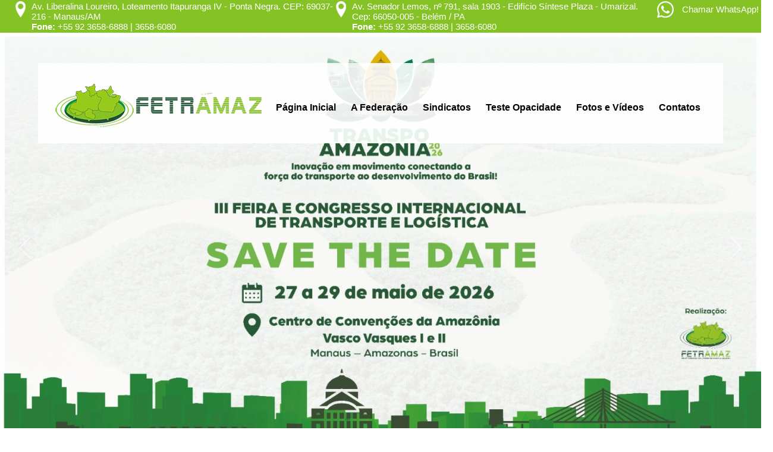

--- FILE ---
content_type: text/html; charset=UTF-8
request_url: http://fetramaz.com.br/index.php
body_size: 48011
content:
<!DOCTYPE HTML PUBLIC "-//W3C//DTD HTML 4.01 Transitional//EN" "http://www.w3c.org/TR/1999/REC-html401-19991224/loose.dtd">
<html>
<head>
<title>FETRAMAZ - Federação das Empresas de Transporte de Cargas da Amazônia - Manaus, Amazonas, federacao, empresas, cargas, transportes, amazonia</title>
<meta name="Keywords" content="Federação das Empresas de Transporte de Cargas da Amazônia, FETRAMAZ, manaus, amazonas, federacao, empresas, cargas, transportes, amazonia.">
<meta name="Description" content="A FETRAMAZ - Federação das Empresas de Logistica, Transporte e Agenciamento de Cargas da Amazônia foi fundada em 1989 com a finalidade de representar o transporte rodoviário de cargas na Amazônia, junto às autoridades em todos os níveis das administrações pública, privada, federal e estadual.">
<meta name = "Publisher" content = "FETRAMAZ - Federação das Empresas de Logistica, Transporte e Agenciamento de Cargas da Amazônia">
<meta name="googlebot" content="index,follow">
<meta name="robots" content="index,follow">
<meta http-equiv="content-language" content="pt">
<meta name="revisit-after" content="7 days">
<meta name="expires" content="0">
<meta http-equiv="imagetoolbar" content="no">
<meta http-equiv="Pragma" content="no-cache">
<meta http-equiv="cache-control" content="no-cache">
<meta name="rating" content="general">
<meta name="audience" content="all">
<meta http-equiv="Content-Type" content="text/html; charset=utf-8">
<link rel="shortcut icon" type="image/x-icon" href="favicon.ico">
<link rel="stylesheet" type="text/css" href="style.css">


<script src="limparcampo.js" type="text/JavaScript"></script>


<!-- ROLAGEM SUAVE DA ANCORA//-->
<script type="text/javascript" src="javascript/scroll_suave.js"></script>
<script type="text/javascript">
function rolar_para(elemento) {
  $('html, body').animate({
    scrollTop: $(elemento).offset().top
  }, 1000);
}
</script>



<style type="text/css">
<!--
.style11 {
	color: #000000;
	font-size: 45px;
	font-weight: bold;
	font-family: Arial, Tahoma, Verdana;
}
.style19 {color: #000000}
.style13 {
	color: #000000;
	font-size: 35px;
	font-weight: bold;
	font-family: Arial, Tahoma, Verdana;
}
.style21 {color: #FFFFFF}
.style22 {font-size: 16px; color: #FFFFFF; }
.style1 {	color: #434345;
	font-size: 36px;
	font-weight: bold;
}
.style46 {font-size: 35px}
.style59 {	color: #000000;
	font-size: 36px;
	font-weight: bold;
}
.style42 {color: #325EE2}
.style57 {	font-size: 16px;
	color: #57575b;
}
.style58 {font-size: 16px; color: #FFFFFF; }
.style58 {color: #FFFFFF; font-family: Tahoma, Verdana, Arial; }
.style41 {
	font-size: 35px;
	color: #FFFFFF;
}

-->
</style>



<style type="text/css">
<!--
#layer1 {
	position:absolute;
	left:0px;
	top:45px;
	width:100%;
	height:135px;
	z-index:1;
	overflow: hidden;
}

#layer2 {
	position:absolute;
	left:0px;
	top:51px;
	width:100%;
	height:135px;
	z-index:0;
	overflow: hidden;
}

#layer3 {
	position:absolute;
	right:92px;
	top:51px;
	width:80%;
	height:500px;
	z-index:2;
	overflow: hidden;
}

#layercentral {	position:relative;

}
-->
</style>



<SCRIPT LANGUAGE="JavaScript">

       
        function is_OK() 
        {

            // Verifica Responável
            if (document.form_lc.nome_cont.value == "") {
               alert("\nFavor preencher o campo NOME !");
               document.form_lc.nome_cont.focus();
               return false;
            }

            // Verifica e Valida o Email
            if (document.form_lc.e_mail.value == "") {
               alert("\nFavor preencher o campo E-mail para Contato !");
               document.form_lc.e_mail.focus();
               return false;
            }
			{
            xe_mail = document.form_lc.e_mail.value;
            tamxe_mail = xe_mail.length;
            e_mailkey = false;             

            for  (i = 1; i <= tamxe_mail; i++) {
                     xchar = xe_mail.charAt(i-1);
                     if (xchar =='@')  {
                        e_mailkey = true;
                     } 
            }         
            if (!e_mailkey) {
               alert('\Campo E-mail inválido.\nEntre com um e-mail correto !');
               document.form_lc.e_mail.focus();
               return false;
			
            } 
            // Verifica o Telefone
            if (document.form_lc.telefones.value == "") {
               alert("\nFavor preencher o campo TELEFONE !");
               document.form_lc.telefones.focus();
               return false;
			
          
			  
            }
			
			
            // Verifica Responável
            if (document.form_lc.mensagem.value == "") {
               alert("\nFavor preencher o campo MENSAGEM !");
               document.form_lc.mensagem.focus();
               return false;
            }

 
    // Enviando Formulário
            return true;  
            }
}

</SCRIPT>
</head>

<body leftmargin="0" topmargin="0" marginwidth="0" marginheight="0">

<div id="inicio"></div>

<table width="100%" border="0" align="center" cellpadding="0" cellspacing="0">
  <tr>
    <td height="55" valign="middle" bgcolor="#85c226"><table width="98%" border="0" align="right" cellpadding="0" cellspacing="0">
      <tr>
        <td width="1%" valign="top"><img src="images/icone_home.png"></td>
        <td width="42%" valign="top"><p class="menu09">Av. Liberalina Loureiro, Loteamento Itapuranga IV - Ponta Negra. 
CEP: 69037-216 - Manaus/AM<br>
          <strong>Fone:</strong> +55 92 3658-6888 | 3658-6080</p></td>
        <td width="1%" valign="top"><img src="images/icone_home.png"></td>
        <td width="40%" valign="top"><p class="menu09">Av. Senador Lemos, nº 791, sala 1903 - Edifício Síntese Plaza - Umarizal.
Cep: 66050-005 - Belém / PA<br>
          <strong>Fone:</strong> +55 92 3658-6888 | 3658-6080</p></td>
        <td width="2%" valign="top">&nbsp;</td>
        <td width="14%" valign="top"><table width="100%" border="0" align="right" cellpadding="0" cellspacing="0">
          <tr>
            <td width="5%"><a href='frame.php?pagina=whatsapps.php&DESTINO=Atendimento Via WhatsApp#localizador'><img src='images/icone_whatsapp.png' alt='Whatsapp' border='0' /></a></td>
            <td width="95%"><span class="menu09"><a href='frame.php?pagina=whatsapps.php&DESTINO=Atendimento Via WhatsApp#localizador'>&nbsp;Chamar WhatsApp!</a></span></td>
          </tr>
        </table></td>
      </tr>
    </table></td>
  </tr>
</table><div id="layercentral">
<!DOCTYPE html>
<html>
<head>
    <meta charset="utf-8">
    <meta name="viewport" content="width=device-width, initial-scale=1.0">
    <title></title>
</head>
<body style="padding:0px; margin:0px; font-family:arial,helvetica,sans-serif,verdana,'Open Sans'">

    <!-- #region Jssor Slider Begin -->
    <!-- Generator: Jssor Slider Maker -->
    <!-- Source: https://www.jssor.com -->
    <script src="banner/js/jssor.slider-27.5.0.min.js" type="text/javascript"></script>
    <script type="text/javascript">
        jssor_1_slider_init = function() {

            var jssor_1_SlideoTransitions = [
              [{b:-1,d:1,o:-0.7}],
              [{b:900,d:2000,x:-379,e:{x:7}}],
              [{b:900,d:2000,x:-379,e:{x:7}}],
              [{b:-1,d:1,o:-1,sX:2,sY:2},{b:0,d:900,x:-171,y:-341,o:1,sX:-2,sY:-2,e:{x:3,y:3,sX:3,sY:3}},{b:900,d:1600,x:-283,o:-1,e:{x:16}}]
            ];

            var jssor_1_options = {
              $AutoPlay: 1,
              $SlideDuration: 800,
              $SlideEasing: $Jease$.$OutQuint,
              $CaptionSliderOptions: {
                $Class: $JssorCaptionSlideo$,
                $Transitions: jssor_1_SlideoTransitions
              },
              $ArrowNavigatorOptions: {
                $Class: $JssorArrowNavigator$
              },
              $BulletNavigatorOptions: {
                $Class: $JssorBulletNavigator$
              }
            };

            var jssor_1_slider = new $JssorSlider$("jssor_1", jssor_1_options);

            /*#region responsive code begin*/

            var MAX_WIDTH = 1920;

            function ScaleSlider() {
                var containerElement = jssor_1_slider.$Elmt.parentNode;
                var containerWidth = containerElement.clientWidth;

                if (containerWidth) {

                    var expectedWidth = Math.min(MAX_WIDTH || containerWidth, containerWidth);

                    jssor_1_slider.$ScaleWidth(expectedWidth);
                }
                else {
                    window.setTimeout(ScaleSlider, 30);
                }
            }

            ScaleSlider();

            $Jssor$.$AddEvent(window, "load", ScaleSlider);
            $Jssor$.$AddEvent(window, "resize", ScaleSlider);
            $Jssor$.$AddEvent(window, "orientationchange", ScaleSlider);
            /*#endregion responsive code end*/
        };
    </script>
    <link href="//fonts.googleapis.com/css?family=Roboto+Condensed:300,300italic,regular,italic,700,700italic&subset=latin-ext,greek-ext,cyrillic-ext,greek,vietnamese,latin,cyrillic" rel="stylesheet" type="text/css" />
    <style>
        /*jssor slider loading skin spin css*/
        .jssorl-009-spin img {
            animation-name: jssorl-009-spin;
            animation-duration: 1.6s;
            animation-iteration-count: infinite;
            animation-timing-function: linear;
        }

        @keyframes jssorl-009-spin {
            from { transform: rotate(0deg); }
            to { transform: rotate(360deg); }
        }

        /*jssor slider bullet skin 032 css*/
        .jssorb032 {position:absolute;}
        .jssorb032 .i {position:absolute;cursor:pointer;}
        .jssorb032 .i .b {fill:#fff;fill-opacity:0.7;stroke:#000;stroke-width:1200;stroke-miterlimit:10;stroke-opacity:0.25;}
        .jssorb032 .i:hover .b {fill:#000;fill-opacity:.6;stroke:#fff;stroke-opacity:.35;}
        .jssorb032 .iav .b {fill:#000;fill-opacity:1;stroke:#fff;stroke-opacity:.35;}
        .jssorb032 .i.idn {opacity:.3;}

        /*jssor slider arrow skin 051 css*/
        .jssora051 {display:block;position:absolute;cursor:pointer;}
        .jssora051 .a {fill:none;stroke:#fff;stroke-width:360;stroke-miterlimit:10;}
        .jssora051:hover {opacity:.8;}
        .jssora051.jssora051dn {opacity:.5;}
        .jssora051.jssora051ds {opacity:.3;pointer-events:none;}
    </style>
    <div id="jssor_1" style="position:relative;margin:0 auto;top:0px;left:0px;width:1903px;height:1076px;overflow:hidden;visibility:hidden;">
        <!-- Loading Screen -->

        <div data-u="slides" style="cursor:default;position:relative;top:0px;left:0px;width:1903px;height:1076px;overflow:hidden;">



        

<div>
<img data-u='image' src='userfiles/image/banner_new_2011/imagem_1750774517.jpg' />
</div>






<div>
<img data-u='image' src='userfiles/image/banner_new_2011/imagem_1665795759.jpg' />
</div>






<div>
<img data-u='image' src='userfiles/image/banner_new_2011/imagem_1665795779.jpg' />
</div>






<div>
<img data-u='image' src='userfiles/image/banner_new_2011/imagem_1665795840.jpg' />
</div>






<div>
<img data-u='image' src='userfiles/image/banner_new_2011/imagem_1665795654.jpg' />
</div>






            <div>
            

<div>
        


<div>
<img data-u='image' src='userfiles/image/banner_new_2011_2/imagem_1665796353.jpg' />
</div>

</div>






            
                <div style="position:absolute;top:30px;left:30px;width:480px;height:130px;font-family:'Roboto Condensed',sans-serif;font-size:40px;color:#000000;line-height:1.5;padding:5px 5px 5px 5px;box-sizing:border-box;background-color:rgba();background-clip:padding-box;"><br /></div>
                <div style="position:absolute;top:300px;left:30px;width:480px;height:130px;font-family:'Roboto Condensed',sans-serif;font-size:30px;color:#000000;line-height:1.27;padding:5px 5px 5px 5px;box-sizing:border-box;background-color:rgba();background-clip:padding-box;"></div>
            </div>
        </div>
        <!-- Arrow Navigator -->
        <div data-u="arrowleft" class="jssora051" style="width:65px;height:65px;top:0px;left:25px;" data-autocenter="2" data-scale="0.75" data-scale-left="0.75">
            <svg viewbox="0 0 16000 16000" style="position:absolute;top:0;left:0;width:100%;height:100%;">
                <polyline class="a" points="11040,1920 4960,8000 11040,14080 "></polyline>
            </svg>
        </div>
        <div data-u="arrowright" class="jssora051" style="width:65px;height:65px;top:0px;right:25px;" data-autocenter="2" data-scale="0.75" data-scale-right="0.75">
            <svg viewbox="0 0 16000 16000" style="position:absolute;top:0;left:0;width:100%;height:100%;">
                <polyline class="a" points="4960,1920 11040,8000 4960,14080 "></polyline>
            </svg>
        </div>
    </div>
    <script type="text/javascript">jssor_1_slider_init();</script>
    <!-- #endregion Jssor Slider End -->
</body>
</html>

<div id="layer1">


<table width="90%" align="center" border="0" cellspacing="0" cellpadding="0">
  <tr>
    <td width="19%" height="155" align="center" valign="middle">
    
    
<table width="95%" align="center" border="0" cellspacing="0" cellpadding="0">
  <tr>
    <td width="19%" height="155" align="left" valign="middle"><a href="index.php"><img src="images/logotipo.png" border="0" alt="manaus"/></a></td>
    
      </tr>
    </table></td>
  </tr>
</table>


</td>
  </tr>
</table>


</div>

<div id="layer2">


<table width="90%" align="center" border="0" cellspacing="0" cellpadding="0" style="opacity:0.9;">
  <tr>
    <td width="19%" height="155" align="center" valign="middle" bgcolor="#ffffff">
    
    
<table width="95%" align="center" border="0" cellspacing="0" cellpadding="0">
  <tr>
    <td width="19%" height="155" align="left" valign="middle"></td>
    
      </tr>
    </table></td>
  </tr>
</table>


</td>
  </tr>
</table>


</div>

<div id="layer3">

<table width="100%" height="150" align="right" border="0" cellspacing="0" cellpadding="0">
  <tr>
   <td valign="middle">
   
<table border="0" align="right" cellpadding="0" cellspacing="0">
<tr>
<td><!DOCTYPE HTML PUBLIC "-//W3C//DTD HTML 4.01 Transitional//EN" "http://www.w3c.org/TR/1999/REC-html401-19991224/loose.dtd">
<html>
<head>
<title>Viva Melhor</title>
<meta http-equiv="Content-Type" content="text/html; charset=iso-8859-1">
<link rel="stylesheet" type="text/css" href="style.css">

<LINK rel=stylesheet type=text/css href="menus_java/ddsmoothmenu.css">
<SCRIPT type=text/javascript src="menus_java/ddsmoothmenu.js"></SCRIPT>
<SCRIPT type=text/javascript src="menus_java/jquery.tools.min.js"></SCRIPT>


</head>

<body>
<DIV id=menu>
      <SCRIPT type=text/javascript>
ddsmoothmenu.init({
	mainmenuid: "smoothmenu1", //menu DIV id
	orientation: 'h', //Horizontal ou vertical menu: Selecione "h" ou "v"
	classname: 'ddsmoothmenu', //class added to menu's outer DIV
	contentsource: "markup" //"markup" or ["container_id", "path_to_menu_file"]
})
</SCRIPT>

      <DIV id=smoothmenu1 class=ddsmoothmenu>
<UL> 



     
      <LI> 
        <p class="menu"><A href="index.php">P&aacute;gina Inicial</A></LI>

      <LI> 
        <p class="menu"><A href="#" onClick="rolar_para('#empresa')">A Federa&ccedil;&atilde;o</A></LI>


      <LI> 
        <p class="menu"><A href="">Sindicatos</A>
        <UL>
        
<link rel='stylesheet' type='text/css' href='style.css'><LI><p class='menub'><a href='frame.php?pagina=sindicato.php&DESTINO=SINDICATO&NOME_ITEM=SINDICARPA&ID_ITEM=7#localizador'>SINDICARPA</a></LI>
<LI><p class='menub'><a href='frame.php?pagina=sindicato.php&DESTINO=SINDICATO&NOME_ITEM=SINDCAR&ID_ITEM=6#localizador'>SINDCAR</a></LI>
<LI><p class='menub'><a href='frame.php?pagina=sindicato.php&DESTINO=SINDICATO&NOME_ITEM=SINCARSUL&ID_ITEM=5#localizador'>SINCARSUL</a></LI>
<LI><p class='menub'><a href='frame.php?pagina=sindicato.php&DESTINO=SINDICATO&NOME_ITEM=SETACRE&ID_ITEM=4#localizador'>SETACRE</a></LI>
<LI><p class='menub'><a href='frame.php?pagina=sindicato.php&DESTINO=SINDICATO&NOME_ITEM=SETCAM&ID_ITEM=3#localizador'>SETCAM</a></LI>
<LI><p class='menub'><a href='frame.php?pagina=sindicato.php&DESTINO=SINDICATO&NOME_ITEM=SETCERR&ID_ITEM=2#localizador'>SETCERR</a></LI>
<LI><p class='menub'><a href='frame.php?pagina=sindicato.php&DESTINO=SINDICATO&NOME_ITEM=SETRACAP&ID_ITEM=1#localizador'>SETRACAP</a></LI>
			
        </UL>
      </LI>







      <LI> 
        <p class="menu"><A href="frame.php?pagina=teste_opacidade.php&DESTINO=Teste de Opacidade#localizador">Teste Opacidade</A></LI>





<LI><p class="menu"><A href="#">Fotos e V&iacute;deos</A>
        
<UL>
<LI><p class="menub"><a href='frame.php?pagina=fotos.php&DESTINO=Galeria de Fotos#localizador'>Galeria de Fotos</a></LI>
<LI><p class="menub"><a href='frame.php?pagina=videos.php&DESTINO=Galeria de V&iacute;deos#localizador'>Galeria de V&iacute;deos</a></LI>
</UL> 
</LI>
         

      <LI> 
        <p class="menu"><A href="#" onClick="rolar_para('#contatos')">Contatos</A></LI>




</UL>
</DIV>
</DIV></body>
</html>
</td>
</tr>
</table>
   
   </td>
  </tr>
</table>

</div>
</div>

<br>

        
<div id="empresa"></div>

<br> <br>
        


        
<table width="90%" border="0" align="center" cellpadding="0" cellspacing="0">
          <tr>
            <td width="55%" height="650" valign="middle" background="userfiles/image/galeria_textos/imagem_1665795199.jpg" style="background-size: % 100%;"><table width="3%" border="0" align="right" cellpadding="0" cellspacing="0">
                <tr>
                  <td bgcolor="#ffffff"><img src="images/barra_branca.png"></td>
              </tr>
            </table></td>
            <td width="45%" valign="middle"><table width="100%" border="0" align="left" cellpadding="0" cellspacing="0">
                <tr>
                  <td colspan="2" valign="top"><p class="style59 style40 style46">A Federação</p>
                      <p class="style59 style40"><img src="images/linha.jpg" width="120" height="4"><br>
                    </p></td>
                </tr>
                <tr>
                  <td colspan="2" valign="top"><br>
                      <br>
                      <table width='95%' border='0' bordercolor='#000000' align='left' cellpadding='0' cellspacing='0'><tr><td><p style="text-align: justify;"><span style="font-size:16px">Em uma regi&atilde;o onde a quest&atilde;o log&iacute;stica &eacute; especialmente desafiadora para o transportador, &eacute; preciso que existam essa uni&atilde;o entre empres&aacute;rios para que possamos lutar pelo bem comum das ampresas e de seus clientes.</span></p>

<p style="text-align: justify;"><span style="font-size:16px">A FETRAMAZ e seus sete sindicatos atuam para representar essa categoria que abastece a popula&ccedil;&atilde;o e alimentam a nossa economia, a Federa&ccedil;&atilde;o &eacute; um instrumento de luta coletiva, &eacute; uma fonte de informa&ccedil;&otilde;es e precisa ser estimada pelos org&atilde;os comptentes e interessados, e fortalecida pela classe dos transportadores.</span></p>

<p style="text-align: justify;"><span style="font-size:16px">O desenvolvimento de uma regi&atilde;o passa pela log&iacute;stica e transporte, e melhorar essas condi&ccedil;&otilde;es na Amaz&ocirc;nia &eacute; o nosso maior desafio e nosso compromisso.</span><br /><br></td></tr></table>                      <br>
                      <br></td>
                </tr>
                <tr>
                  <td width="94%" valign="top"><a href="frame.php?pagina=textos.php&DESTINO=A Federação#localizador"><img src="images/leia_mais.png" border="0"></a></td>
                  <td width="6%" align="right" valign="bottom"><a href="#" onClick="rolar_para('#inicio')"><img src="images/seta.png" alt="Subir ao Topo" border="0" /></a><a href="#" onClick="rolar_para('#'')"></a></td>
              </tr>
            </table></td>
          </tr>
</table>
  <br>
        <br>
    <br>
    <br></td>
  </tr>
</table>
 <br> <br> <br>
<table width="100%" border="0" align="center" cellpadding="0" cellspacing="0">
  <tr>
    <td height="569" bgcolor="#85c226"><table width="95%" border="0" align="right" cellpadding="0" cellspacing="0">
      <tr>
        <td width="42%" height="569"><table width="100%" border="0" cellspacing="0" cellpadding="0">
          <tr>
            <td><table width="100%" border=0 bordercolor=#000000 align='center' cellpadding='0' cellspacing='0'><tr><td>



<table width='100%' border='0' cellspacing='0' cellpadding='0'>
  <tr valign='top'>
    <td><p><font color='#ffffff' size='6'><strong>Nosso Compromisso</strong></font></p><p><img src='images/linha_riomor.jpg' width='120' height='4'></td>
 </tr>
</table>



<br><br></td></tr><tr><td><p style="text-align:justify"><span style="color:#FFFFFF"><span style="font-size:16px">A FETRAMAZ n&atilde;o se limita a tratar dos problemas coletivos, decorrentes do exerc&iacute;cio das empresas, mas igualmente se preocupa com a condi&ccedil;&atilde;o social dos trabalhadores enquanto cidad&atilde;os, estando a&iacute; a a&ccedil;&atilde;o sindical direcionada para quest&otilde;es extra profissionais.</span></p>

<p style="text-align:justify">&nbsp;</p>

<p style="text-align:justify">&nbsp;</p>

<p style="text-align:justify">&nbsp;</p>

<p style="text-align:justify">&nbsp;</p>

<p style="text-align:justify"><span style="color:#FFFFFF"><span style="font-size:16px">De um modo geral, todos n&oacute;s temos um compromisso de solidariedade para com os demais, assente no desejo de proteger e promover um interesse mais amplo a todos os sindicalizados.</span></p>
</td></tr></table></td>
          </tr>
          <tr>
            <td><br>
              <a href="frame.php?pagina=textos.php&DESTINO=Nosso Compromisso#localizador"><img src="images/leia_mais_mda.png" border="0"></a></td>
          </tr>
        </table></td>
        <td width="4%">&nbsp;</td>
        <td width="54%" background="userfiles/image/galeria_textos/imagem_1665799281.jpg">&nbsp;</td>
      </tr>
    </table></td>
  </tr>
</table>

<div id="masson"></div>

<table width="100%" border="0" align="center" cellpadding="0" cellspacing="0">
  <tr>
    <td height="3" valign="middle" bgcolor="#ffffff"><img src="images/linha_topo.png" height="3"></td>
  </tr>
</table>
<table width="100%" border="0" align="center" cellpadding="0" cellspacing="0">
  <tr>
    <td height="569" bgcolor="#215435"><table width="96%" border="0" align="left" cellpadding="0" cellspacing="0">
      <tr>
        <td width="51%" height="569" background="userfiles/image/galeria_textos/imagem_1665799525.jpg">&nbsp;</td>
        <td width="5%">&nbsp;</td>
        <td width="44%"><table width="100%" border="0" cellspacing="0" cellpadding="0">
          <tr>
            <td><table width="100%" border=0 bordercolor=#000000 align='center' cellpadding='0' cellspacing='0'><tr><td>



<table width='100%' border='0' cellspacing='0' cellpadding='0'>
  <tr valign='top'>
    <td><p><font color='#ffffff' size='6'><strong>Nosso Objetivo</strong></font></p><p><img src='images/linha.jpg' width='120' height='4'></td>
 </tr>
</table>



<br><br></td></tr><tr><td><p style="text-align:justify"><span style="color:#ffffff"><span style="font-size:16px">Nossos objetivos s&atilde;o claros, nossa atua&ccedil;&atilde;o &eacute; transparente e por meio de nossas atividades, congressos, simp&oacute;sios, confer&ecirc;ncias, workshops, cursos e sistema de aperfei&ccedil;oamento profissional oferecemos ampla rede credenciada de benef&iacute;cios e oportunidades de neg&oacute;cios aos associados, al&eacute;m de certifica&ccedil;&otilde;es com nossos padr&otilde;es de qualidade.</span></p>

<p style="text-align:justify">&nbsp;</p>

<p style="text-align:justify">&nbsp;</p>

<p style="text-align:justify">&nbsp;</p>

<p style="text-align:justify"><span style="color:#ffffff"><span style="font-size:16px">Nosso principal objetivo &eacute; a satisfa&ccedil;&atilde;o do cliente, atendendo com perfei&ccedil;&atilde;o &agrave;s necessidades dos sindicalizados. Possu&iacute;mos uma equipe treinada e atualizada, proporcionando o mais alto n&iacute;vel de efici&ecirc;ncia t&eacute;cnica.</span></p>
</td></tr></table></td>
          </tr>
          <tr>
            <td><br>
              <a href="frame.php?pagina=textos.php&DESTINO=Nosso Objetivo#localizador"><img src="images/leia_mais.png" border="0"></a></td>
          </tr>
        </table></td>
      </tr>
    </table></td>
  </tr>
</table>


<div id="servicos"></div>
<table width="100%" border="0" align="center" cellpadding="0" cellspacing="0">
  <tr>
    <td height="650" bgcolor="#f7f8fa"><br>
      <br>
      <br>
      <br>
      <table width="1300" border="0" align="center" cellpadding="0" cellspacing="0">
        <tr>
          <td><p align="center" class="style46"><strong>Not&iacute;cias</strong></span><br>
            <img src="images/linha.jpg" width="120" height="4"></p></td>
        </tr>
        <tr>
          <td><div align="center"><br>
          </div></td>
        </tr>
        <tr>
          <td><br>
            <br>
            <br>
            <link rel='stylesheet' type='text/css' href='style.css'><table width='100%' border='0' align='center' bordercolor='#000000' cellpadding='5' cellspacing='5'><tr valign='top'><td align='center'>

<table width='35%' align='center' border='0' cellspacing='0' cellpadding='0'>
  <tr>
    <td align='left'><a href='frame.php?pagina=blog_textos.php&ID_ARTIGO=175&DESTINO=Congresso NTC 2025 – XVIII Encontro Nacional da COMJOVEM#localizador'><img src='userfiles/image/home3/imagem_1761754700.jpg' border='0' width='400' height='300'></a></td>
  </tr>
  <tr>
    <td><p align='left'><a href='frame.php?pagina=blog_textos.php&ID_ARTIGO=175&DESTINO=Congresso NTC 2025 – XVIII Encontro Nacional da COMJOVEM#localizador'><font color='#000000' size='3'>Data: 27/11/2025</font><br><br><font color='#232323' size='3'><strong>Congresso NTC 2025 – XVIII Encontro Nacional da COMJOVEM</strong></a></font></p>


<br></td>
  </tr>
</table>




<br><br>

</td><td align='center'>

<table width='35%' align='center' border='0' cellspacing='0' cellpadding='0'>
  <tr>
    <td align='left'><a href='frame.php?pagina=blog_textos.php&ID_ARTIGO=174&DESTINO=41ª Assembléia Geral Ordinária da CIT#localizador'><img src='userfiles/image/home3/imagem_1761753606.jpg' border='0' width='400' height='300'></a></td>
  </tr>
  <tr>
    <td><p align='left'><a href='frame.php?pagina=blog_textos.php&ID_ARTIGO=174&DESTINO=41ª Assembléia Geral Ordinária da CIT#localizador'><font color='#000000' size='3'>Data: 28/10/2025</font><br><br><font color='#232323' size='3'><strong>41ª Assembléia Geral Ordinária da CIT</strong></a></font></p>


<br></td>
  </tr>
</table>




<br><br>

</td><td align='center'>

<table width='35%' align='center' border='0' cellspacing='0' cellpadding='0'>
  <tr>
    <td align='left'><a href='frame.php?pagina=blog_textos.php&ID_ARTIGO=173&DESTINO=Marinha e entidades da indústria, comércio e pesquisa unem esforços para criar o Cluster Naval do Amazonas#localizador'><img src='userfiles/image/home3/imagem_1759349097.jpg' border='0' width='400' height='300'></a></td>
  </tr>
  <tr>
    <td><p align='left'><a href='frame.php?pagina=blog_textos.php&ID_ARTIGO=173&DESTINO=Marinha e entidades da indústria, comércio e pesquisa unem esforços para criar o Cluster Naval do Amazonas#localizador'><font color='#000000' size='3'>Data: 01/10/2025</font><br><br><font color='#232323' size='3'><strong>Marinha e entidades da indústria, comércio e pesquisa unem esforços para criar o Cluster Naval do Amazonas</strong></a></font></p>


<br></td>
  </tr>
</table>




<br><br>

</td></tr><tr valign='top'><td align='center'>

<table width='35%' align='center' border='0' cellspacing='0' cellpadding='0'>
  <tr>
    <td align='left'><a href='frame.php?pagina=blog_textos.php&ID_ARTIGO=172&DESTINO=TRANSPOAMAZÔNIA 2026 reunirá em Manaus inovação, negócios e integração logística para o Brasil#localizador'><img src='userfiles/image/home3/imagem_1757418472.jpg' border='0' width='400' height='300'></a></td>
  </tr>
  <tr>
    <td><p align='left'><a href='frame.php?pagina=blog_textos.php&ID_ARTIGO=172&DESTINO=TRANSPOAMAZÔNIA 2026 reunirá em Manaus inovação, negócios e integração logística para o Brasil#localizador'><font color='#000000' size='3'>Data: 09/09/2025</font><br><br><font color='#232323' size='3'><strong>TRANSPOAMAZÔNIA 2026 reunirá em Manaus inovação, negócios e integração logística para o Brasil</strong></a></font></p>


<br></td>
  </tr>
</table>




<br><br>

</td><td align='center'>

<table width='35%' align='center' border='0' cellspacing='0' cellpadding='0'>
  <tr>
    <td align='left'><a href='frame.php?pagina=blog_textos.php&ID_ARTIGO=171&DESTINO=ANTT regulamenta fiscalização de seguros obrigatórios no transporte de cargas#localizador'><img src='userfiles/image/home3/imagem_1756923397.jpg' border='0' width='400' height='300'></a></td>
  </tr>
  <tr>
    <td><p align='left'><a href='frame.php?pagina=blog_textos.php&ID_ARTIGO=171&DESTINO=ANTT regulamenta fiscalização de seguros obrigatórios no transporte de cargas#localizador'><font color='#000000' size='3'>Data: 03/09/2025</font><br><br><font color='#232323' size='3'><strong>ANTT regulamenta fiscalização de seguros obrigatórios no transporte de cargas</strong></a></font></p>


<br></td>
  </tr>
</table>




<br><br>

</td><td align='center'>

<table width='35%' align='center' border='0' cellspacing='0' cellpadding='0'>
  <tr>
    <td align='left'><a href='frame.php?pagina=blog_textos.php&ID_ARTIGO=170&DESTINO=Hoje tem início em Bento Gonçalves a segunda edição 2025 do CONET&Intersindical#localizador'><img src='userfiles/image/home3/imagem_1755803792.jpg' border='0' width='400' height='300'></a></td>
  </tr>
  <tr>
    <td><p align='left'><a href='frame.php?pagina=blog_textos.php&ID_ARTIGO=170&DESTINO=Hoje tem início em Bento Gonçalves a segunda edição 2025 do CONET&Intersindical#localizador'><font color='#000000' size='3'>Data: 21/08/2025</font><br><br><font color='#232323' size='3'><strong>Hoje tem início em Bento Gonçalves a segunda edição 2025 do CONET&Intersindical</strong></a></font></p>


<br></td>
  </tr>
</table>




<br><br>

</td></tr><tr valign='top'><td align='center'>

<table width='35%' align='center' border='0' cellspacing='0' cellpadding='0'>
  <tr>
    <td align='left'><a href='frame.php?pagina=blog_textos.php&ID_ARTIGO=169&DESTINO=O lançamento da TranspoAmazônia 2026, a feira que buscará discutir alternativas para os desafios logísticos da região amazônica e apresentar soluções para a cadeia multimodal do transporte, logística e agenciamento de cargas#localizador'><img src='userfiles/image/home3/imagem_1753103777.jpg' border='0' width='400' height='300'></a></td>
  </tr>
  <tr>
    <td><p align='left'><a href='frame.php?pagina=blog_textos.php&ID_ARTIGO=169&DESTINO=O lançamento da TranspoAmazônia 2026, a feira que buscará discutir alternativas para os desafios logísticos da região amazônica e apresentar soluções para a cadeia multimodal do transporte, logística e agenciamento de cargas#localizador'><font color='#000000' size='3'>Data: 21/07/2025</font><br><br><font color='#232323' size='3'><strong>O lançamento da TranspoAmazônia 2026, a feira que buscará discutir alternativas para os desafios logísticos da região amazônica e apresentar soluções para a cadeia multimodal do transporte, logística e agenciamento de cargas</strong></a></font></p>


<br></td>
  </tr>
</table>




<br><br>

</td><td align='center'>

<table width='35%' align='center' border='0' cellspacing='0' cellpadding='0'>
  <tr>
    <td align='left'><a href='frame.php?pagina=blog_textos.php&ID_ARTIGO=168&DESTINO=TRANSPOAMAZÔNIA 2026 - III FEIRA E CONGRESSO INTERNACIONAL DE TRANSPORTE E LOGÍSTICA#localizador'><img src='userfiles/image/home3/imagem_1750797047.jpg' border='0' width='400' height='300'></a></td>
  </tr>
  <tr>
    <td><p align='left'><a href='frame.php?pagina=blog_textos.php&ID_ARTIGO=168&DESTINO=TRANSPOAMAZÔNIA 2026 - III FEIRA E CONGRESSO INTERNACIONAL DE TRANSPORTE E LOGÍSTICA#localizador'><font color='#000000' size='3'>Data: 08/07/2025</font><br><br><font color='#232323' size='3'><strong>TRANSPOAMAZÔNIA 2026 - III FEIRA E CONGRESSO INTERNACIONAL DE TRANSPORTE E LOGÍSTICA</strong></a></font></p>


<br></td>
  </tr>
</table>




<br><br>

</td><td align='center'>

<table width='35%' align='center' border='0' cellspacing='0' cellpadding='0'>
  <tr>
    <td align='left'><a href='frame.php?pagina=blog_textos.php&ID_ARTIGO=167&DESTINO=MISSÃO COMERCIAL E LOGÍSTICA PERU-BRASIL - 02 e 03/07 - Auditório Senai Antonio Simões#localizador'><img src='userfiles/image/home3/imagem_1750794885.jpg' border='0' width='400' height='300'></a></td>
  </tr>
  <tr>
    <td><p align='left'><a href='frame.php?pagina=blog_textos.php&ID_ARTIGO=167&DESTINO=MISSÃO COMERCIAL E LOGÍSTICA PERU-BRASIL - 02 e 03/07 - Auditório Senai Antonio Simões#localizador'><font color='#000000' size='3'>Data: 24/06/2025</font><br><br><font color='#232323' size='3'><strong>MISSÃO COMERCIAL E LOGÍSTICA PERU-BRASIL - 02 e 03/07 - Auditório Senai Antonio Simões</strong></a></font></p>


<br></td>
  </tr>
</table>




<br><br>

</td></tr></table></td>
        </tr>
      </table>
      <table width="100%" align=center"" border="0" cellspacing="0" cellpadding="0">
        <tr>
          <td><p align="center"><a href="frame.php?pagina=blog.php&DESTINO=Not&iacute;cias#localizador"><img src="images/ver_todas.png" border="0"></a></p></td>
        </tr>
      </table>
      <br><br><br></td>
  </tr>
</table>
<table width="100%" height="525" border="0" align="center" cellpadding="0" cellspacing="0">
  <tr>
    <td background="userfiles/image/banner_new_2011_2/imagem_1665796353.jpg" style="background-size: 100%"></td>
  </tr>
</table>



<div id="contatos"></div>


<table width="100%" height="500" border="0" align="center" cellpadding="0" cellspacing="0" id="Tabela_01">
  <tr>
    <td align="center" bgcolor="#FFFFFF"><br>
        <br>
        <br>
        <a name="localizador2"></a><br>
        <table width="1170" border="0" cellspacing="0" cellpadding="0">
          <tr>
            <td><p align="center" class="style46"><strong>Fale Conosco</strong><br>
              <span class="style59 style40"><img src="images/linha.jpg" width="120" height="4"></span></p>
                <p align="center" class="style46"><strong><br>
              </strong></p>
              <p align="center" class="style3"></p></td>
          </tr>
        </table>
      <p><br>
            <br>
      </p>
      <br>
        <table width="820" border="0" align="center" cellpadding="0" cellspacing="0">
          <tr>
            <td align="center"><p class="style57">Oferecemos diversos canais de comunicação. Converse com a gente sempre que quiser.<br>
              Entre em contato conosco para tirar dúvidas ou enviar sugestões.</p></td>
          </tr>
        </table>
      <br>
        <br>
        <br>
        <table width="1200" border="0" cellspacing="0" cellpadding="0">
          <tr>
            <td width="319" align="left" valign="top"><table width="100%" border="0" cellspacing="0" cellpadding="0">
                <tr>
                  <td width="6%" valign="middle"><div align="right"><span class="style42"><img src="images/fone.png" alt="emails corporativos">&nbsp;&nbsp;</span></div></td>
                  <td width="94%" valign="middle"><p class="menu04"><a href="tel:+55 92 3658-6888 | 3658-6080"><u>+55 92 3658-6888 | 3658-6080</u></a> | <a href="tel:+55 99901-7846"><u>+55 99901-7846</u></a></p></td>
                </tr>
            </table></td>
            <td width="209" align="left" valign="top"><table width="100%" border="0" cellspacing="0" cellpadding="0">
                <tr>
                  <td width="8%" valign="middle"><a href="frame.php?pagina=whatsapps.php&DESTINO=Atendimento Via WhatsApp#localizador"><img src="images/whatsapp.png" border="0"></a></td>
                  <td width="92%" valign="middle"><span class="menu04"> <p class='menu06'><a href='frame.php?pagina=whatsapps.php&DESTINO=Atendimento Via WhatsApp#localizador'><u>Chamar WhatsApp!</u></a></p></a> </span></td>
                </tr>
            </table></td>
            <td width="292" align="left" valign="top"><table width="100%" border="0" cellspacing="0" cellpadding="0">
                <tr>
                  <td width="8%" valign="middle"><div align="right"><span class="style42"><img src="images/emil.png" alt="hospedagem de site">&nbsp;&nbsp;</span></div></td>
                  <td width="92%" valign="middle"><p class="menu04"><a href="mailto:fetramaz@fetramaz.com.br"><u>fetramaz@fetramaz.com.br</u></a></p></td>
                </tr>
            </table></td>
          </tr>
        </table>
      <br>
        <br>
        <table width="1300" border="0" align="center" cellpadding="0" cellspacing="0">
          <tr>
            <td align="right"><p><font color='#ff0000' size='4'><strong></strong></font></td>
          </tr>
        </table>
      <br>
        <br>
        <form action="auth_contatos.php"  method="post" name="form_lc" id="form_lc" onSubmit="return is_OK()">
          <table width="1200" border="0" align="center" cellpadding="0" cellspacing="0">
            <tr>
              <td width="540" align="left" valign="middle"><img src="images/contatos.png" alt="whatsapp no site"></td>
              <td width="55" align="left" valign="middle"><img src="images/separador.png" width="40" height="59"></td>
              <td width="554"><table width="72%" border="0" align="center" cellpadding="0" cellspacing="0" bordercolor="#000000">
                  <tr valign"top">
                    <td width="31%" height="6"><p>
                        <input name="nome_cont" type="text" id="nome_cont" style="border:solid 1px #dadada; background-color: #ffffff; font-size:12pt; color: #666666; width:520px; height:45px; border-radius: 4px;" value="&nbsp;&nbsp;Seu Nome" onFocus="limpaCampo(this);" >
                    </p></td>
                  </tr>
                  <tr valign"top">
                    <td height="4">&nbsp;</td>
                  </tr>
                  <tr valign"top">
                    <td height="4"><input name="e_mail" type="text" id="e_mail" style="border:solid 1px #dadada; background-color: #ffffff; font-size:12pt; color: #666666; width:520px; height:45px; border-radius: 4px;" value="&nbsp;&nbsp;Seu E-mail" onFocus="limpaCampo(this);" ></td>
                  </tr>
                  <tr valign"top">
                    <td height="8">&nbsp;</td>
                  </tr>
                  <tr valign"top">
                    <td height="8"><span class="style58">
                      <input name="telefones" type="text" id="telefones" style="border:solid 1px #dadada; background-color: #ffffff; font-size:12pt; color: #666666; width:520px; height:45px; " value="&nbsp;&nbsp;Telefones" onFocus="limpaCampo(this);" >
                    </span></td>
                  </tr>
                  <tr valign"top">
                    <td height="4">&nbsp;</td>
                  </tr>
                  <tr valign"top">
                    <td height="4"><span class="style19">
                      <textarea name="mensagem" id="mensagem" style="border:solid 1px #dadada; background-color: #ffffff; font-size:14pt; color: #666666; width:520px; height:150px;" onFocus="limpaCampo(this);" >&nbsp;Escreva aqui o que voc&ecirc; deseja !</textarea>
                    </span></td>
                  </tr>
                  <tr valign"top">
                    <td height="4">&nbsp;</td>
                  </tr>
                  <tr valign"top">
                    <td height="4"><div align="center">
                        <label><span class="style19">
                        <input name="Submit" type="submit" id="Submit" style="border:solid 0px #ffffff; background-color: #85c226; font-size:12pt;color:#ffffff; width:520px; height:50px; border-radius: 5px;" value="Enviar Mensagem">
                        </span></label>
                    </div></td>
                  </tr>
              </table></td>
            </tr>
          </table>
          <br>
         <br>
    </form></td>
  </tr>
</table>

<table width="100%" border="0" align="center" cellpadding="0" cellspacing="0">
  <tr>
    <td align="right" bgcolor="#ffffff"><a href="#" onClick="rolar_para('#inicio')"><img src="images/seta.png" alt="Subir ao Topo" border="0" /></a></td>
  </tr>
</table>

<br>
<br>

<table width="100%" height="400" border="0" align="center" cellpadding="40" cellspacing="0">
  <tr>
    <td width="50%" align="right" valign="middle" bgcolor="#f7f8fa"><a href="frame.php?pagina=textos.php&DESTINO=DESPOLUIR#localizador"><img src="images/despoluir.jpg" style="border: #85c226 Solid 4px";></a></td>
    <td width="50%" align="left" valign="middle" bgcolor="#f7f8fa"><a href="frame.php?pagina=textos.php&DESTINO=RNTRC#localizador"><img src="images/rntrc.jpg" style="border: #85c226 Solid 4px";></a></td>
  </tr>
</table>



<br>
<br>
<br>
<table width="100%" align="center" bgcolor="#ffffff" border="0" cellspacing="0" cellpadding="0">
          <tr>
            <td><p align="center" class="style46"><strong>V&iacute;deos</strong><br>
              <span class="style59 style40"><img src="images/linha.jpg" width="120" height="4"></span></p>
               </td>
          </tr>
        </table>
        
<br>

<table width="100%" height="400" border="0" align="center" cellpadding="40" cellspacing="0">
  <tr>
    <td width="50%" align="right" valign="middle" bgcolor="#ffffff"><link rel='stylesheet' type='text/css' href='style.css'><table width='1170' border='0' align='center' bordercolor='#ffffff' cellpadding='0' cellspacing='0'><tr><td>

<table width='550'  border='0' align='center' bordercolor='#000000' cellpadding='0' cellspacing='0'>
<tr>
<td><p align='left'><iframe width="100%" height="350" src="https://www.youtube.com/embed/sBzduYaV53o" title="YouTube video player" frameborder="0" allow="accelerometer; autoplay; clipboard-write; encrypted-media; gyroscope; picture-in-picture" allowfullscreen></iframe></td>
</tr>
<tr>
<td><p class='menu05'>Irani Bertolini, Presidente da Federação das empresas de logística e transporte de cargas do estado do Amazonas - FETRAMAZ</p></td>
</tr>
</table>

</td>

<td>

<table width='550'  border='0' align='center' bordercolor='#000000' cellpadding='0' cellspacing='0'>
<tr>
<td><p align='left'><iframe width="100%" height="350" src="https://www.youtube.com/embed/ayE7k817oJQ" title="YouTube video player" frameborder="0" allow="accelerometer; autoplay; clipboard-write; encrypted-media; gyroscope; picture-in-picture" allowfullscreen></iframe></td>
</tr>
<tr>
<td><p class='menu05'>Fenatran 2015 - Irani Bertolini (FETRAMAZ)</p></td>
</tr>
</table>

</td>

</tr></table></td>
 </tr>
</table>


<table width="100%" align=center"" border="0" cellspacing="0" cellpadding="0">
<tr>
<td><p align="center"><a href="frame.php?pagina=videos.php&DESTINO=V&iacute;deos#localizador"><img src="images/ver_todas.png" border="0"></a></p></td>
</tr>
</table>
<br>
<br>
<br>
<table width="100%" height="380" border="0" align="center" cellpadding="40" cellspacing="0">
  <tr>
    <td width="50%" align="right" valign="middle" bgcolor="#ffffff"><a href="frame.php?pagina=textos.php&DESTINO=DESPOLUIR#localizador"><img src="images/despoluir.jpg" style="border: #85c226 Solid 4px";></a></td>
    <td width="50%" align="left" valign="middle" bgcolor="#ffffff"><a href="frame.php?pagina=textos.php&DESTINO=RNTRC#localizador"><img src="images/rntrc.jpg" style="border: #85c226 Solid 4px";></a></td>
  </tr>
</table>



<table width="100%" border="0" align="center" cellpadding="0" cellspacing="0">
  <tr>
    <td align="right" bgcolor="#ffffff"><a href="#" onClick="rolar_para('#inicio')"><img src="images/seta.png" alt="Subir ao Topo" border="0" /></a><br><br></td>
  </tr>
</table>

<table width="100%" border="0" align="center" cellpadding="0" cellspacing="0">
  <tr>
    <td width="39%" height="500" valign="top" bgcolor="#85c226"><br>
      <br>
<table width="59%" border="0" align="center" cellpadding="2" cellspacing="2">
          <tr>
            <td valign="top"><div align="center">
              <p class="style41">CONTATOS</p>
            </div></td>
          </tr>
      </table>
      <br>
      <br>
<table width="59%" border="0" align="center" cellpadding="2" cellspacing="2">
<tr>
            <td width="17%" valign="top"><img src="images/icone_home2.png" border="0" /></td>
      <td width="83%"><p class="menu10"><span class="menu10"><strong>Manaus/AM</strong><br>Av. Liberalina Loureiro, Loteamento Itapuranga IV - Ponta Negra. 
CEP: 69037-216<br>
                  
                  <span class="style40">Fone:</span> +55 92 3658-6888 | 3658-6080</span><br>
            E-mail: <font color='#ffffff' size='3'><strong>fetramaz@fetramaz.com.br</strong></font></p>
          </td>
        </tr>
      </table>
      <br>
      <br>
      <table width="59%" border="0" align="center" cellpadding="2" cellspacing="2">
        <tr>
            <td width="16%" valign="top"><img src="images/icone_home2.png" border="0" /></td>
          <td width="84%"><p class="menu10"><strong>Belém / PA</strong><br>Av. Senador Lemos, nº 791, sala 1903 - Edifício Síntese Plaza - Umarizal.
Cep: 66050-005<br>
                  
                  <span class="style40">Fone:</span> +55 92 3658-6888 | 3658-6080</span><br>
            E-mail: <font color='#ffffff' size='3'><strong>fetramaz@fetramaz.com.br</strong></font></p>
          </td>
        </tr>
      </table>
    <br>
      <br>
        <table width="59%" border="0" align="center" cellpadding="0" cellspacing="0">
        <tr>
            <td width="15%">&nbsp;</td>
          <td width="34%" align="right"><img src="images/redes_sociais.png" height="45" border="0" usemap="#Map">
            <map name="Map">
              <area shape="rect" coords="0,2,68,58" href="https://www.facebook.com/" target="_blank">
              <area shape="rect" coords="69,2,140,63" href="https://www.instagram.com/fetramaz/" target="_blank">
          </map>          </td>
          <td width="51%"><a href='frame.php?pagina=whatsapps.php&DESTINO=Atendimento Via WhatsApp#localizador'><img src='images/icone_whatsapp2.png' height='45' alt='Whatsapp' border='0' /></a></td>
        </tr>
        </table>
    </td>
    <td width="61%" valign="top" bgcolor="#f7f8fa"><table width="100%" border=0 bordercolor=#000000 align='center' cellpadding=2 cellspacing=0><tr><td><p><p><iframe height="500" src="https://www.google.com/maps/embed?pb=!1m18!1m12!1m3!1d31873.83276664369!2d-60.087486650183784!3d-3.033105803062669!2m3!1f0!2f0!3f0!3m2!1i1024!2i768!4f13.1!3m3!1m2!1s0x926c110ccf95d033%3A0x6cd64d5d2973eaa5!2sFedera%C3%A7%C3%A3o%20das%20Empresas%20de%20Transportes%20de%20Cargas%20da%20Ama!5e0!3m2!1spt-BR!2sbr!4v1671479332797!5m2!1spt-BR!2sbr" style="border:0;" width="100%"></iframe></p>
</td></tr></table></td>
  </tr>
</table>
<br>
<table width="100%" border="0" align="center" cellpadding="0" cellspacing="0">
  <tr>
    <td><div align="center">
      <p class="menu05">Copyright &copy; 2022 <strong>FETRAMAZ</strong>.
        Todos os direitos reservados. 
        Desenvolvido por <a href="http://www.artpages.com.br" target="_blank"><strong>ARTPAGES.COM.BR</strong></a></p>
    </div></td>
  </tr>
</table>
<p>&nbsp;</p>

</body>
</html>

--- FILE ---
content_type: text/css
request_url: http://fetramaz.com.br/style.css
body_size: 9460
content:
th {
	color : #ffffff;
	margin-top : 10px;
	padding-bottom : 1px;
	margin-bottom : 1px;
	margin-left : 1px;
	margin-right : 1px;
	font-size : 12px;
	font-family : Tahoma,Verdana,Arial;
}
input, select {
	color : #707070;
	font-size : 11px;
	font-family : Tahoma,Verdana,Arial;
	font-weight: bold;
}
.px {
	padding-top : 0px;
	padding-bottom : 0px;
	padding-left : 0px;
	padding-right : 0px;
	margin-top : 2px;
	margin-bottom : 0px;
	margin-left : 0px;
	margin-right : 0px;
}
.px5 {
	padding-top : 0px;
	padding-bottom : 0px;
	padding-left : 0px;
	padding-right : 0px;
	margin-top : 5px;
	margin-bottom : 0px;
	margin-left : 0px;
	margin-right : 0px;
}
.title01 {
	color : #000000;
	margin-top : 0px;
	padding-bottom : 0px;
	margin-bottom : 0px;
	margin-left : 0px;
	margin-right : 0px;
	font-size : 18px;
	font-family : Tahoma,Verdana,Arial;
	font-weight: bold;
	font-style: none;
}
.title {
	color : #ffffff;
	margin-top : 1px;
	padding-bottom : 1px;
	margin-bottom : 1px;
	margin-left : 1px;
	margin-right : 1px;
	font-size : 18px;
	font-family : Tahoma,Verdana,Arial;
	font-weight: bold;
}
.title a {
	color : #EF6D00;
}
.title a:hover {
	color : #C25A02;
}
.list {
	color : #FFFFFF;
	margin-top : 3px;
	padding-bottom : 3px;
	margin-bottom : 0px;
	margin-left : 10px;
	margin-right : 10px;
	font-size : 11px;
	font-family : Tahoma,Verdana,Arial;
	font-weight: bold;
}
.right {
	color : #000000;
	margin-top : 5px;
	padding-bottom : 10px;
	margin-bottom : 0px;
	margin-left : 15px;
	margin-right : 15px;
	font-size : 11px;
	font-family : Tahoma,Verdana,Arial;
	font-weight: bold;
}
.right a, .list a {
	color : #FF7500;
}
.right a:hover {
	color : #AAAAAA;
}
.left {
	color : #000000;
	margin-top : 5px;
	padding-bottom : 5px;
	margin-bottom : 0px;
	margin-left : 15px;
	margin-right : 25px;
	font-size : 11px;
	font-family : Tahoma,Verdana,Arial;
	font-weight: bold;
}
.left b {
	color : #FF6600;
}
.left a {
	color : #FF6600;
}
.left a:hover {
	color : #FF0000;
}
p {
	color : #000000;
	margin-top : 1px;
	padding-bottom : 1px;
	margin-bottom : 1px;
	margin-left : 1px;
	margin-right : 1px;
	font-size : 11px;
	font-family : Tahoma,Verdana,Arial;
}
p a {
	color : #000000;
	text-decoration: none;
}
p a:hover {
	color : #294A7B;
}
.menu {
	color : #000000;
	margin-top : 0px;
	padding-bottom : 0px;
	margin-bottom : 0px;
	margin-left : 0px;
	margin-right : 0px;
	font-size : 16px;
	font-family : Tahoma, Arial, Verdana;
	font-weight: bold;
	line-height: 13pt; 
}
.menu a {
	color : #1b1e3d;
	text-decoration: none;
}
.menu a:hover {
	color : #85c226;
}
.menub {
	color : #313131;
	margin-top : 0px;
	padding-bottom : 0px;
	margin-bottom : 0px;
	margin-left : 0px;
	margin-right : 5px;
	font-size : 16px;
	font-family : Tahoma,Verdana,Arial;
	font-weight: none;
	line-height: 20pt; 
}
.menub a {
	color : #313131;
	text-decoration: none;
}
.menub a:hover {
	color : #dd1118;
}
.menu2 {
	color : #313639;
	margin-top : 0px;
	padding-bottom : 0px;
	margin-bottom : 0px;
	margin-left : 10px;
	margin-right : 0px;
	font-size : 14px;
	font-family : Tahoma,Verdana,Arial;
	font-weight: none;
	line-height: 13pt; 
}
.menu2 a {
	color : #313639;
	text-decoration: none;
}
.menu2 a:hover {
	color : #313639;
}

.menu01 {
	color : #ffffff;
	margin-top : 8px;
	padding-bottom : 1px;
	margin-bottom : 0px;
	margin-left : 1px;
	margin-right : 1px;
	font-size : 11px;
	font-family : Tahoma,Verdana,Arial;
}
.menu01 a {
	color : #333333;
	text-decoration: none;
}
.menu01 a:hover {
	color : #ff0000;
}
.menu02 {
	color : #666666;
	margin-top : 5px;
	padding-bottom : 5px;
	margin-bottom : 0px;
	margin-left : 1px;
	margin-right : 0px;
	font-size : 11px;
	font-family : Tahoma,Verdana,Arial;
}
.menu02 a {
	color : #000000;
	text-decoration: none;
}
.menu02 a:hover {
	color : #165197;
}
.menu03 {
	color : #ffffff;
	margin-top : 0px;
	padding-bottom : 0px;
	margin-bottom : 0px;
	margin-left : 0px;
	margin-right : 0px;
	font-size : 16px;
	font-family : Tahoma,Verdana,Arial;
	font-weight: none;
}
.menu03 a {
	color : #ffffff;
	text-decoration: none;
}
.menu03 a:hover {
	color : #003251;
}
.menu04 {
	color : #000000;
	margin-top : 0px;
	padding-bottom : 0px;
	margin-bottom : 0px;
	margin-left : 0px;
	margin-right : 0px;
	font-size : 16px;
	font-family : Tahoma,Verdana,Arial;
}
.menu04 a {
	color : #000000;
	text-decoration: none;
}
.menu04 a:hover {
	color : #000000;
}
.menu05 {
	color : #000000;
	margin-top : 10px;
	padding-bottom : 10px;
	margin-bottom : 0px;
	margin-left : 0px;
	margin-right : 0px;
	font-size : 16px;
	font-family : Tahoma,Verdana,Arial;
}
.menu05 a {
	color : #85c226;
	text-decoration: none;
}
.menu05 a:hover {
	color : #000000;
}
.menu06 {
	color : #000000;
	margin-top : 0px;
	padding-bottom : 0px;
	margin-bottom : 0px;
	margin-left : 20px;
	margin-right : 0px;
	font-size : 16px;
	font-family : Tahoma,Verdana,Arial;
}
.menu06 a {
	color : #000000;
	text-decoration: none;
}
.menu06 a:hover {
	color : #0062cd;
}
.menu07 {
	color : #1e1e1e;
	margin-top : 15px;
	padding-bottom : 0px;
	margin-bottom : 0px;
	margin-left : 0px;
	margin-right : 0px;
	font-size : 20px;
	font-family : Tahoma,Verdana,Arial;
}
.menu07 a {
	color : #1e1e1e;
	text-decoration: none;
}
.menu07 a:hover {
	color : #2e3092;
}
.menu08 {
	color : #252324;
	margin-top : 0px;
	padding-bottom : 0px;
	margin-bottom : 0px;
	margin-left : 0px;
	margin-right : 0px;
	font-size : 20px;
	font-family : Tahoma,Verdana,Arial;
}
.menu08 a {
	color : #ffffff;
	text-decoration: none;
}
.menu08 a:hover {
	color : #005a86;
}
.menu09 {
	color : #ffffff;
	margin-top : 0px;
	padding-bottom : 0px;
	margin-bottom : 0px;
	margin-left : 10px;
	margin-right : 0px;
	font-size : 15px;
	font-family : Tahoma,Verdana,Arial;
}
.menu09 a {
	color : #ffffff;
	text-decoration: none;
}
.menu09 a:hover {
	color : #ffffff;
}

.menu10 {
	color : #ffffff;
	margin-top : 0px;
	padding-bottom : 0px;
	margin-bottom : 0px;
	margin-left : 0px;
	margin-right : 0px;
	font-size : 17px;
	font-family : Tahoma,Verdana,Arial;
}
.menu10 a {
	color : #ffffff;
	text-decoration: none;
}
.menu10 a:hover {
	color : #ffffff;
}
.menu11 {
	color : #231f20;
	margin-top : 0px;
	padding-bottom : 0px;
	margin-bottom : 0px;
	margin-left : 10px;
	margin-right : 0px;
	font-size : 16px;
	font-family : Tahoma,Verdana,Arial;
}
.menu11 a {
	color : #231f20;
	text-decoration: none;
}
.menu11 a:hover {
	color : #868585;
}
.menu12 {
	color : #ffffff;
	margin-top : 0px;
	padding-bottom : 0px;
	margin-bottom : 0px;
	margin-left : 10px;
	margin-right : 0px;
	font-size : 16px;
	font-family : Tahoma,Verdana,Arial;
}
.menu12 a {
	color : #ffffff;
	text-decoration: none;
}
.menu12 a:hover {
	color : #ffffff;
}

.bar01 {
	color: #OOOOOO;
	margin-top: 0px;
	padding-bottom: 0px;
	margin-bottom: 1px;
	margin-left: 0px;
	margin-right: 1px;
	font-size: 14px;
	font-family: Arial,Tahoma,Verdana;
	font-weight: bold;
}
.bar02 {
	color: #OOOOOO;
	margin-top: 0px;
	padding-bottom: 9px;
	margin-bottom: 0px;
	margin-left: 16px;
	margin-right: 0px;
	font-size: 0px;
	font-family: Arial,Tahoma,Verdana;
	font-weight: none;
}
.b01 {
	color : #000000;
	margin-top : 0px;
	padding-bottom : 1px;
	margin-bottom : 1px;
	margin-left : 20px;
	margin-right : 0px;
	font-size : 11px;
	font-family : Tahoma,Verdana,Arial;
}
.b01 a {
	color : #000000;
	text-decoration: none;
}
.b01 a:hover {
	color : #333333;
}

.b001 {
	color : #000000;
	margin-top : 2px;
	padding-bottom : 1px;
	margin-bottom : 1px;
	margin-left : 20px;
	margin-right : 0px;
	font-size : 11px;
	font-family : Tahoma,Verdana,Arial;
}
.b001 a {
	color : #FF0000;
	text-decoration: none;
}
.b001 a:hover {
	color : #333333;

}
.servicos {
	color : #021343;
	margin-top : 5px;
	padding-bottom : 5px;
	margin-bottom : 0px;
	margin-left : 6px;
	margin-right : 20px;
	font-size : 12px;
	font-family : Tahoma,Verdana,Arial;
	font-weight: bold;
}
.servicos a {
	color : #021343;
	text-decoration: none;
}
.servicos a:hover {
	color : #021343;
}
.alerta {
	color : #FF0000;
	margin-top : 0px;
	padding-bottom : 0px;
	margin-bottom : 0px;
	margin-left : 0px;
	margin-right : 0px;
	font-size : 20px;
	font-family : Tahoma,Verdana,Arial;
	font-weight: bold;

}
.alerta a {
	color : #333333;
	text-decoration: none;
}
.alerta a:hover {
	color : #FF0000;

}
.categoria {
	color : #333333;
	margin-top : 3px;
	padding-bottom : 0px;
	margin-bottom : 0px;
	margin-left : 25px;
	margin-right : 0px;
	font-size : 13px;
	font-family : Tahoma,Verdana,Arial;
	font-weight: bold;

}
.categoria a {
	color : #333333;
	text-decoration: none;
}
.categoria a:hover {
	color : #FF0000;
}
.noticias {
	color : #31353d;
	margin-top : 5px;
	padding-bottom : 5px;
	margin-bottom : 0px;
	margin-left : 1px;
	margin-right : 1px;
	font-size : 12px;
	font-family : Tahoma,Verdana,Arial;
	font-weight: none;
}
.noticias a {
	color : #ffffff;
	text-decoration: none;
}
.noticias a:hover {
	color : #e7ebf1;
}
a.l:link {
	font-family: tahoma;
	font-size: 10px;
	font-weight: bold;
	color: 191919;
	text-decoration: underline;
}
a.l:hover {
	font-family: tahoma;
	font-size: 10px;
	font-weight: bold;
	color: #A20707;
	text-decoration: underline;
}
a.l:visited {
	font-family: tahoma;
	font-size: 10px;
	font-weight: bold;
	color: 191919;
	text-decoration: underline;
}
.text1 {
	font-family: tahoma;
	font-size: 10px;
	color: 7F7F7F;
	font-weight: bold;
}
.text4 {
	font-family: tahoma;
	margin-top : 3px;
	margin-left : 5px;
	font-size: 15px;
	font-weight: normal;
	color: #000000;
	font-weight: bold;
}



--- FILE ---
content_type: text/css
request_url: http://fetramaz.com.br/menus_java/ddsmoothmenu.css
body_size: 1327
content:
.ddsmoothmenu {
	MARGIN: 0px 0px 0px 0px; WIDTH: auto; opacity: 1
}
.ddsmoothmenu UL {
	Z-INDEX: 100; PADDING-BOTTOM: 0px; LIST-STYLE-TYPE: none; MARGIN: 0px; PADDING-LEFT: 0px; WIDTH: auto; PADDING-RIGHT: 0px; PADDING-TOP: 0px
}
.ddsmoothmenu UL LI {
	POSITION: relative; DISPLAY: inline; FLOAT: left
}
.ddsmoothmenu UL LI A {
	MARGIN: 0px 10px 0px 15px; DISPLAY: block; COLOR: #000000; TEXT-DECORATION: none
}
* HTML .ddsmoothmenu UL LI A {
	DISPLAY: inline-block; COLOR: #ffffff
}
.ddsmoothmenu UL LI UL {
	POSITION: absolute; DISPLAY: none; VISIBILITY: hidden; LEFT: 0px; opacity: 0.95
}
.ddsmoothmenu UL LI UL LI {
	DISPLAY: list-item; FLOAT: none
}
.ddsmoothmenu UL LI UL LI UL {
	TOP: 0px
}
.ddsmoothmenu UL LI UL LI A {
	BORDER-BOTTOM: #ffffff 1px solid; PADDING-BOTTOM: 5px; BACKGROUND-COLOR: #85c226; MARGIN: 0px; PADDING-LEFT: 10px; WIDTH: 300px; PADDING-RIGHT: 0px; BORDER-TOP-WIDTH: 0; COLOR: #FFFFFF; PADDING-TOP: 5px
}
.ddsmoothmenu UL LI UL LI A:hover {
	BACKGROUND-COLOR: #215435; COLOR: #ffffff
}
* HTML .ddsmoothmenu {
	HEIGHT: 1%
}
.downarrowclass {
	POSITION: absolute; DISPLAY: none; TOP: 0px; RIGHT: 0px
}
.rightarrowclass {
	POSITION: absolute; TOP: 6px; RIGHT: 5px
}
.ddshadow {
	POSITION: absolute; WIDTH: 0px; BACKGROUND: #000000; HEIGHT: 0px; TOP: 0px; LEFT: 0px
}
.toplevelshadow {
	opacity: 0.5
}


--- FILE ---
content_type: application/javascript
request_url: http://fetramaz.com.br/limparcampo.js
body_size: 187
content:
function limpaCampo(obj){
	obj.value = '';
}

function limpaCombo(combo){
 for (var i = combo.options.length - 1; i >= 0; i--){
   combo.options[i] = null;
 }
 combo.selectedIndex = -1;
}

--- FILE ---
content_type: application/javascript
request_url: http://fetramaz.com.br/menus_java/ddsmoothmenu.js
body_size: 6791
content:
//** Smooth Navigational Menu- By Dynamic Drive DHTML code library: http://www.dynamicdrive.com
//** Script Download/ instructions page: http://www.dynamicdrive.com/dynamicindex1/ddlevelsmenu/
//** Menu created: Nov 12, 2008

//** Dec 12th, 08" (v1.01): Fixed Shadow issue when multiple LIs within the same UL (level) contain sub menus: http://www.dynamicdrive.com/forums/showthread.php?t=39177&highlight=smooth

//** Feb 11th, 09" (v1.02): The currently active main menu item (LI A) now gets a CSS class of ".selected", including sub menu items.

//** May 1st, 09" (v1.3):
//** 1) Now supports vertical (side bar) menu mode- set "orientation" to 'v'
//** 2) In IE6, shadows are now always disabled


var ddsmoothmenu={

//Specify full URL to down and right arrow images (23 is padding-right added to top level LIs with drop downs):
arrowimages: {down:['downarrowclass', '', 0], right:['rightarrowclass', '']},

transition: {overtime:300, outtime:300}, //duration of slide in/ out animation, in milliseconds
shadow: {enabled:true, offsetx:3, offsety:3}, // TROCA A SOMBRA DO MENU

///////Stop configuring beyond here///////////////////////////

detectwebkit: navigator.userAgent.toLowerCase().indexOf("applewebkit")!=-1, //detect WebKit browsers (Safari, Chrome etc)
detectie6: document.all && !window.XMLHttpRequest,

getajaxmenu:function($, setting){ //function to fetch external page containing the panel DIVs
	var $menucontainer=$('#'+setting.contentsource[0]) //reference empty div on page that will hold menu
	$menucontainer.html("Loading Menu...")
	$.ajax({
		url: setting.contentsource[1], //path to external menu file
		async: true,
		error:function(ajaxrequest){
			$menucontainer.html('Error fetching content. Server Response: '+ajaxrequest.responseText)
		},
		success:function(content){
			$menucontainer.html(content)
			ddsmoothmenu.buildmenu($, setting)
		}
	})
},


buildmenu:function($, setting){
	var smoothmenu=ddsmoothmenu
	var $mainmenu=$("#"+setting.mainmenuid+">ul") //reference main menu UL
	$mainmenu.parent().get(0).className=setting.classname || "ddsmoothmenu"
	var $headers=$mainmenu.find("ul").parent()
	$headers.hover(
		function(e){
			$(this).children('a:eq(0)').addClass('selected')
		},
		function(e){
			$(this).children('a:eq(0)').removeClass('selected')
		}
	)
	$headers.each(function(i){ //loop through each LI header
		var $curobj=$(this).css({zIndex: 100-i}) //reference current LI header
		var $subul=$(this).find('ul:eq(0)').css({display:'block'})
		this._dimensions={w:this.offsetWidth, h:this.offsetHeight, subulw:$subul.outerWidth(), subulh:$subul.outerHeight()}
		this.istopheader=$curobj.parents("ul").length==1? true : false //is top level header?
		$subul.css({top:this.istopheader && setting.orientation!='v'? this._dimensions.h+"px" : 0})
		$curobj.children("a:eq(0)").css(this.istopheader? {paddingRight: smoothmenu.arrowimages.down[2]} : {}).append( //add arrow images
			'<img src="'+ (this.istopheader && setting.orientation!='v'? smoothmenu.arrowimages.down[1] : smoothmenu.arrowimages.right[1])
			+'" class="' + (this.istopheader && setting.orientation!='v'? smoothmenu.arrowimages.down[0] : smoothmenu.arrowimages.right[0])
			+ '" style="border:0;" />'
		)
		if (smoothmenu.shadow.enabled){
			this._shadowoffset={x:(this.istopheader?$subul.offset().left+smoothmenu.shadow.offsetx : this._dimensions.w), y:(this.istopheader? $subul.offset().top+smoothmenu.shadow.offsety : $curobj.position().top)} //store this shadow's offsets
			if (this.istopheader)
				$parentshadow=$(document.body)
			else{
				var $parentLi=$curobj.parents("li:eq(0)")
				$parentshadow=$parentLi.get(0).$shadow
			}
			this.$shadow=$('<div class="ddshadow'+(this.istopheader? ' toplevelshadow' : '')+'"></div>').prependTo($parentshadow).css({left:this._shadowoffset.x+'px', top:this._shadowoffset.y+'px'})  //insert shadow DIV and set it to parent node for the next shadow div
		}
		$curobj.hover(
			function(e){
				var $targetul=$(this).children("ul:eq(0)")
				this._offsets={left:$(this).offset().left, top:$(this).offset().top}
				var menuleft=this.istopheader && setting.orientation!='v'? 0 : this._dimensions.w
				menuleft=(this._offsets.left+menuleft+this._dimensions.subulw>$(window).width())? (this.istopheader && setting.orientation!='v'? -this._dimensions.subulw+this._dimensions.w : -this._dimensions.w) : menuleft //calculate this sub menu's offsets from its parent
				if ($targetul.queue().length<=1){ //if 1 or less queued animations
					$targetul.css({left:menuleft+"px", width:this._dimensions.subulw+'px'}).animate({height:'show',opacity:'show'}, ddsmoothmenu.transition.overtime)
					if (smoothmenu.shadow.enabled){
						var shadowleft=this.istopheader? $targetul.offset().left+ddsmoothmenu.shadow.offsetx : menuleft
						var shadowtop=this.istopheader?$targetul.offset().top+smoothmenu.shadow.offsety : this._shadowoffset.y
						if (!this.istopheader && ddsmoothmenu.detectwebkit){ //in WebKit browsers, restore shadow's opacity to full
							this.$shadow.css({opacity:1})
						}
						this.$shadow.css({overflow:'', width:this._dimensions.subulw+'px', left:shadowleft+'px', top:shadowtop+'px'}).animate({height:this._dimensions.subulh+'px'}, ddsmoothmenu.transition.overtime)
					}
				}
			},
			function(e){
				var $targetul=$(this).children("ul:eq(0)")
				$targetul.animate({height:'hide', opacity:'hide'}, ddsmoothmenu.transition.outtime)
				if (smoothmenu.shadow.enabled){
					if (ddsmoothmenu.detectwebkit){ //in WebKit browsers, set first child shadow's opacity to 0, as "overflow:hidden" doesn't work in them
						this.$shadow.children('div:eq(0)').css({opacity:0})
					}
					this.$shadow.css({overflow:'hidden'}).animate({height:0}, ddsmoothmenu.transition.outtime)
				}
			}
		) //end hover
	}) //end $headers.each()
	$mainmenu.find("ul").css({display:'none', visibility:'visible'})
},

init:function(setting){
	if (typeof setting.customtheme=="object" && setting.customtheme.length==2){ //override default menu colors (default/hover) with custom set?
		var mainmenuid='#'+setting.mainmenuid
		var mainselector=(setting.orientation=="v")? mainmenuid : mainmenuid+', '+mainmenuid
		document.write('<style type="text/css">\n'
			+mainselector+' ul li a {background:'+setting.customtheme[0]+';}\n'
			+mainmenuid+' ul li a:hover {background:'+setting.customtheme[1]+';}\n'
		+'</style>')
	}
	this.shadow.enabled=(document.all && !window.XMLHttpRequest)? false : true //in IE6, always disable shadow
	jQuery(document).ready(function($){ //ajax menu?
		if (typeof setting.contentsource=="object"){ //if external ajax menu
			ddsmoothmenu.getajaxmenu($, setting)
		}
		else{ //else if markup menu
			ddsmoothmenu.buildmenu($, setting)
		}
	})
}

} //end ddsmoothmenu variable

//Initialize Menu instance(s):

